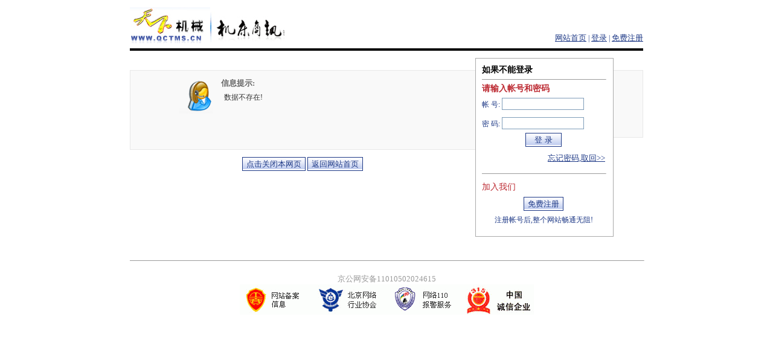

--- FILE ---
content_type: text/html; charset=gb2312
request_url: http://www.qctms.cn/bencandy.php?fid=42&id=3740
body_size: 2358
content:
<!DOCTYPE html PUBLIC "-//W3C//DTD XHTML 1.0 Transitional//EN" "http://www.w3.org/TR/xhtml1/DTD/xhtml1-transitional.dtd">
<html xmlns="http://www.w3.org/1999/xhtml">
<!--
-->
<head>
<style type="text/css">
a {
	font-size: 13px;
	color: #1F3A87;
}
a:link {
	color: #1F3A87;
	text-decoration: none;
}
a:visited {
	text-decoration: none;
	color: #1F3A87;
}
a:hover {
	text-decoration: underline;
	color: red;
}
a:active {
	text-decoration: none;
}
body, form, ul, li, p, dl, dd, dt ,h,td,th{
	margin: 0;
	padding: 0;
	font-size: 12px;
}
li,ul{
	list-style: none;
}
TD {
	font-size: 12px;
	color: #1F3A87;
	VERTICAL-ALIGN:  ;
}
body{
	background:#fff;
	color: #1F3A87;
}
#topTable{
	margin-top:1em;
	margin-bottom:1em;
	border-bottom:4px #000 solid;
}
#topTable td{
	padding-bottom:8px;
	color: #1F3A87;
}
#RightTable,#LeftTable{
	margin-top:20px;
	background:#F9F9F9;
	border:1px solid #E8E8E8;
}
#LeftTable{
	border-right:0px solid #E8E8E8;
}
#RightTable{
	border-left:0px solid #E8E8E8;
}
#LeftTable .L{
	background: url(http://www.qctms.cn/images/default/showerr.gif) no-repeat 80px 10px;
}
#MsgTable{
	margin:1em;
}
#MsgTable td{
	color:#333333;
}
#MsgTable td.title{
	font-size:13px;
	font-weight:bold;
	color:#666;
	text-align:left;
}
.post_bt{
	background:url(http://www.qctms.cn/images/default/post_bt.gif);
	height:23px;
	border:1px solid #1F3A87;
	color:#1F3A87;
}
.input_bt{
	border:1px solid #7F9DB9;
	width:130px;
	height:16px;
}
#footer td,#footer td a{
	color:#9A9A9A;
}
</style>
<title>天下机械|机床商讯-机械网|机械技术|机械信息|机床资讯|机床设备|机床商讯杂志                           powered by www.qibosoft.com</title>
<meta http-equiv="Content-Type" content="text/html; charset=gb2312">
</head>

<body bgcolor="#FFFFFF" text="#000000" leftmargin="0" topmargin="0">
 <SCRIPT LANGUAGE="JavaScript" src="http://www.qctms.cn/images/default/inc.js"></SCRIPT>
<table width="850" border="0" cellspacing="0" cellpadding="0" align="center" id="topTable">
  <tr>
    <td width="339"><a href="http://www.qctms.cn/"><img src="http://www.qctms.cn/images/default/logo.gif" border="0" onload="if(self!=top)this.style.display='none';"></a></td>
    <td width="511" align="right" valign="bottom"><a href="http://www.qctms.cn/" style="text-decoration: underline;">网站首页</a> 
      | 


<!---->
	  <a href="http://www.qctms.cn/do/login.php" style="text-decoration: underline;">登录</a> | <a href="http://www.qctms.cn/do/reg.php" style="text-decoration: underline;">免费注册</a>
            <!----> 
	  </td>
  </tr>
</table>
<table width="850" border="0" cellspacing="0" cellpadding="0" align="center">
  <tr>
    <td width="572" height="296" valign="top">
      <table width="100%" border="0" cellspacing="0" cellpadding="0" id="LeftTable">
        <tr>
          <td height="130" width="24%" class="L"></td>
          <td height="130" width="76%" align="left" valign="top"> 
            <table width="100%" border="0" cellspacing="0" cellpadding="0" id="MsgTable">
              <tr>
                <td align="center" class='title'>信息提示:</td>
              </tr>
              <tr>
                <td style="line-height:150%;"><div style="border:0px dotted #ccc;width:92%;padding:5px;">数据不存在!</div></td>
              </tr>
            </table>
          </td>
        </tr>
      </table>
      <table width="100%" border="0" cellspacing="12" cellpadding="12">
        <tr>
          <td align="center">
<SCRIPT LANGUAGE="JavaScript">
<!--
if(document.referrer==''&&window.self==window.top){
	document.write('<input type="button" name="Submit" value="点击关闭本网页" class="post_bt" onclick="window.self.close();"> <input type="button" name="Submit" value="返回网站首页" class="post_bt" onclick="top.location.href=\'http://www.qctms.cn/\';"> ');
}else{
var num=0;
document.write('<input type="button" name="Submit" value="点击返回" class="post_bt" onclick="history.back(-1);if(num>0)top.location.href=\'\';num++;">');
}
//-->
</SCRIPT>
		  
		  
		  </td>
        </tr>
      </table>
    </td>
    <td width="229" height="296" valign="top">
      <table width="100%" border="0" cellspacing="0" cellpadding="0" height="118" style="border:1px solid #AAAAAA;" id="CenterTable">
        <tr>
          <td bgcolor="#FFFFFF" height="274" align="left" valign="top">
<!---->
		  
            <table width="90%" border="0" cellspacing="0" cellpadding="0" style="margin:10px;">
              <form name="form1" method="post" action="http://www.qctms.cn/do/login.php">
                <tr> 
                  <td><b><font  style="font-size:14px;color:#000000;">如果不能登录</font></b></td>
                </tr>
                <tr> 
                  <td > 
                    <hr style="color:#ccc;width:100%" size=1>
                  </td>
                </tr>
                <tr> 
                  <td><b><font  style="font-size:14px;color:#BC2931;">请输入帐号和密码</font></b></td>
                </tr>
                <tr> 
                  <td height="32">帐 号: 
                    <input type="text" name="username" size="15" class="input_bt">
                  </td>
                </tr>
                <tr> 
                  <td height="32">密 码: 
                    <input type="password" name="password" size="15" class="input_bt">
                  </td>
                </tr>
                <tr> 
                  <td align="center"> 
                    <input type="submit" name="Submit2" value="  登 录  "  class="post_bt">
					<!---->
                  </td>
                </tr><input type="hidden" name="step" value="2">
      <input class="radio" type="hidden" name="cookietime" value="86400" >
                <tr> 
                  <td align="right" height="38"><a href="http://www.qctms.cn/do/sendpwd.php" style="text-decoration: underline;">忘记密码,取回&gt;&gt;</a></td>
                </tr>
                <tr> 
                  <td align="right" > 
                    <hr style="color:#ccc;width:100%" size=1>
                  </td>
                </tr>
                <tr> 
                  <td align="left" height="32" > <font  style="font-size:14px;color:#BC2931;">加入我们</font></td>
                </tr>
                <tr> 
                  <td align="center" > 
                    <input type="button" name="Submit22" value="免费注册" class="post_bt" onClick="window.location.href='http://www.qctms.cn/do/reg.php';">
                  </td>
                </tr>
                <tr>
                  <td align="center" height="32" >注册帐号后,整个网站畅通无阻!</td>
                </tr>
              </form>
            </table>
            <!---->   </td>
        </tr>
      </table>
    </td>
    <td width="49" height="296" valign="top">
      <table width="100%" border="0" cellspacing="0" cellpadding="0" id="RightTable">
        <tr>
          <td>&nbsp;</td>
        </tr>
      </table>
    </td>
  </tr>
</table>
<table width="850" border="0" cellspacing="0" cellpadding="0" align="center" id="footer">
  <tr> 
    <td height="33">&nbsp;</td>
  </tr>
  <tr> 
    <td>
      <hr style="color:#ccc;width:100%" size=1>
    </td>
  </tr>
  <tr>
    <td align="center"><br>
	<a href="http://www.miibeian.gov.cn" target="_blank">京公网安备11010502024615</a> <br/>
	<img src="http://www.qctms.cn/images/public/foot01.gif">
  </tr>
</table>
<SCRIPT LANGUAGE="JavaScript">
<!--
function set_Table(){
	h=document.getElementById("LeftTable").offsetHeight;
	if(window.ActiveXObject==null)h=h-20;
	document.getElementById("RightTable").style.height=h+'px';
}
set_Table()
//-->
</SCRIPT>
</body>
</html>
<!---->